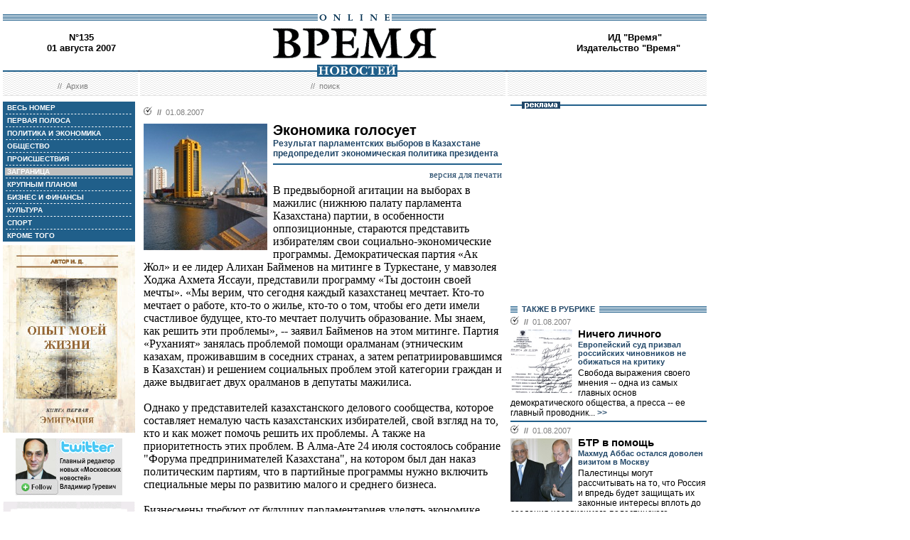

--- FILE ---
content_type: text/html; charset=windows-1251
request_url: http://red.vremya.ru/2007/135/5/183720.html
body_size: 46263
content:
<!DOCTYPE HTML PUBLIC "-//W3C//DTD HTML 4.01 Transitional//EN">
<html>
<head><title>Время новостей: N&deg;135, 01 августа 2007</title>
<link rel="STYLESHEET" type="text/css" href="/style.css">
<style type="text/css" >
.rubric5 {background: #BFBFBF;}
.currday01{font-weight: bold; text-decoration: none; color:#BFBFBF;}
</style>
</head>
<body style="margin-left:4px; margin-right:4px; margin-top:8px;" bgcolor="#ffffff">

<!--ushki-->
<table width="990" border="0" cellspacing="0" cellpadding="0"><tr>







</tr></table>
<!-- ushki end -->
<!--shapka-->
<table width="990" border="0" cellspacing="0" cellpadding="0">
	<tr><td width="990" height="12" colspan="3"><img src="/i/t.gif" alt="" width="990" height="12" border="0"></td></tr>
	<tr><td width="990" height="9" colspan="3" align="center" style="background-image: url('/i/bg_blacklines.gif');"><img src="/i/logo_online.gif" alt="" width="104" height="9" border="0"></td></tr>
	<tr>
	<td width="220" height="62" align="center" valign="middle" class="issue">N&deg;135<br>01 августа 2007</td>
	<td width="550" height="62" align="center" valign="middle" class="issue"><a href="/"><img src="/i/logo.gif"  alt="Время новостей" width="230" height="58" border="0"></a></td>
	<td width="220" height="62" align="center" valign="middle" class="issue">
<!-- Beginning of the Aport Top 1000 code--><!-- Place it on the place where you want Top 1000 banner to be seen --><script language="JavaScript">
UREF = "<img src=http://counter.aport.ru/scripts/rcounter.dll?id=80834&image=215&ref=" + document.referrer + " border=0 width=1 height=1>";
document.write (UREF)
</script><!-- End of the Aport Top 1000 code--><a href="http://top100.rambler.ru/top100/"><img src="http://counter.rambler.ru/top100.cnt?162638" alt="" width=1 height=1 border=0></a><script language="javascript">
<!--
u="u565.42.spylog.com";d=document;nv=navigator;na=nv.appName;p=1;
bv=Math.round(parseFloat(nv.appVersion)*100);
n=(na.substring(0,2)=="Mi")?0:1;rn=Math.random();z="p="+p+"&rn="+rn+"&tl=0&ls=0&ln=0";y="";
y+="<img src='http://"+u+"/cnt?"+z+
"&r="+escape(d.referrer)+"&pg="+escape(window.location.href)+"' border=0  width=1 height=1  alt='SpyLOG'>";
d.write(y);if(!n) { d.write("<"+"!--"); }//--></script><noscript>
<img src="http://u565.42.spylog.com/cnt?p=1" alt='SpyLOG' border='0'  width=1 height=1 >
</noscript><script language="javascript1.2"><!--
if(!n) { d.write("--"+">"); }//--></script>
<!--TopList COUNTER--><script language="JavaScript">
<!--
d=document;
a='';
a+=';r='+escape(d.referrer)
js=10
//-->
</script><script language="JavaScript1.1">
<!--
a+=';j='+navigator.javaEnabled()
js=11
//-->
</script><script language="JavaScript1.2">
<!--
s=screen;a+=';s='+s.width+'*'+s.height
a+=';d='+(s.colorDepth?s.colorDepth:s.pixelDepth)
js=12
//-->
</script><script language="JavaScript1.3">
<!--
js=13
//-->
</script><script language="JavaScript">
<!--
d.write('<img src="http://top.list.ru/counter'+
'?id=93320;js='+js+a+';rand='+Math.random()+
'" alt="" height=1 border=0 width=1>')
if(js>11)d.write('<'+'!-- ')
//-->
</script><noscript><img src="http://top.list.ru/counter?js=na;id=93320" height=1 width=1 alt=""></noscript><script language="JavaScript">
<!--
if(js>11)d.write('--'+'>')
//-->
</script><!--TopList COUNTER--><!-- HotLog --><script language="javascript">
hotlog_js="1.0";
hotlog_r=""+Math.random()+"&s=230937&im=32&r="+escape(document.referrer)+"&pg="+
escape(window.location.href);
document.cookie="hotlog=1; path=/"; hotlog_r+="&c="+(document.cookie?"Y":"N");
</script><script language="javascript1.1">
hotlog_js="1.1";hotlog_r+="&j="+(navigator.javaEnabled()?"Y":"N")</script>
<script language="javascript1.2">
hotlog_js="1.2";
hotlog_r+="&wh="+screen.width+'x'+screen.height+"&px="+
(((navigator.appName.substring(0,3)=="Mic"))?
screen.colorDepth:screen.pixelDepth)</script>
<script language="javascript1.3">hotlog_js="1.3"</script>
<script language="javascript">hotlog_r+="&js="+hotlog_js;
document.write("<a href='http://click.hotlog.ru/?230937' target='_top'><img "+
" src='http://hit10.hotlog.ru/cgi-bin/hotlog/count?"+
hotlog_r+"&' border=0 width=1 height=1 alt=HotLog></a>")</script>
<noscript><a href=http://click.hotlog.ru/?230937 target=_top><img
src="http://hit10.hotlog.ru/cgi-bin/hotlog/count?s=230937&im=32" border=0 
width="1" height="1" alt="HotLog"></a></noscript><!-- /HotLog -->
	<a href="http://www.vremya.ru/vremya/" class="issue">ИД &quot;Время&quot;</a><br />
	<a href="http://books.vremya.ru/" class="issue">Издательство &quot;Время&quot; </a></td>
	</tr>
</table>
<!--/shapka-->
<!--top menu-->
<link rel="alternate" type="application/rss+xml" href="/export/vremya.rss" title="Vremya.RU RSS feeds">
<table width="990" border="0" cellspacing="0" cellpadding="0">
	<tr>
	<td width="190" height="17" style="background-image: url('/i/bg_waves1.gif');"></td>
	<td width="3" height="17" style="background-image: url('/i/bg_waves1zero.gif');"></td>
	<td width="514" height="17" style="background-image: url('/i/bg_waves1.gif');" align="center"><img src="/i/t.gif" alt="" width="96" height="7" border="0"><img src="/i/logo_news.gif" alt="Время новостей" width="113" height="17" border="0"></td>
	<td width="3" height="17" style="background-image: url('/i/bg_waves1zero.gif');"></td>	
	<td width="280" height="17" style="background-image: url('/i/bg_waves1.gif');"></td>
	</tr> 
	<tr>
	<td width="190" height="27" style="background-image: url('/i/bg_waves2.gif');" align="center" class="topmenutop">
	&nbsp;&nbsp;//&nbsp;&nbsp;<a href="/static/arhiv.html" class="topmenutop">Архив</a>
</td>
	<td width="3" height="27"></td>
	<td width="514" height="27" style="background-image: url('/i/bg_waves2.gif');" align="center" class="topmenutop">
	&nbsp;&nbsp;//&nbsp;&nbsp;<a href="/search/" class="topmenutop">поиск</a>
	</td>
	<td width="3" height="27"></td>
	<td width="280" height="27" style="background-image: url('/i/bg_waves2.gif');" align="center" class="topmenutop" >&nbsp;</td>
	</tr>
	<tr><td height="8" colspan="5"><img src="/i/t.gif" alt="" width="6" height="8" border="0"></td></tr>
</table>

<!--/top menu-->
<table width="990" border="0" cellspacing="0" cellpadding="0"><tr>
<td width="186" valign="top">
<!--left col-->
<!--left menu-->
<table width="186" border="0" cellspacing="3" cellpadding="0" bgcolor="#205F8A">
<tr class="leftmenutd" onMouseOver="this.style.background='#BFBFBF'" onMouseOut="this.style.background='#205F8A'">
    <td  onClick="document.location='/2007/135/all/'" class="rubricall"><a href="/2007/135/all/" class="leftmenu"><b>&nbsp;ВЕСЬ НОМЕР</b></a></td></tr>
<tr><td><img src="/i/leftmenulines.gif" alt="" width="180" height="1" border="0"></td></tr>
<tr class="leftmenutd" onMouseOver="this.style.background='#BFBFBF'" onMouseOut="this.style.background='#205F8A'">
<td  onClick="document.location='/2007/135/'" class="rubricfirst"><a href="/2007/135/" class="leftmenu"><b>&nbsp;ПЕРВАЯ ПОЛОСА</b></a></td></tr><tr><td><img src="/i/leftmenulines.gif" alt="" width="180" height="1" border="0"></td></tr>
<tr class="leftmenutd" onMouseOver="this.style.background='#BFBFBF'" onMouseOut="this.style.background='#205F8A'">
    <td  onClick="document.location='/2007/135/4/'" class="rubric4"><a href="/2007/135/4/" class="leftmenu"><b>&nbsp;ПОЛИТИКА И ЭКОНОМИКА</b></a></td></tr><tr><td><img src="/i/leftmenulines.gif" alt="" width="180" height="1" border="0"></td></tr>
<tr class="leftmenutd" onMouseOver="this.style.background='#BFBFBF'" onMouseOut="this.style.background='#205F8A'">
    <td  onClick="document.location='/2007/135/51/'" class="rubric51"><a href="/2007/135/51/" class="leftmenu"><b>&nbsp;ОБЩЕСТВО</b></a></td></tr><tr><td><img src="/i/leftmenulines.gif" alt="" width="180" height="1" border="0"></td></tr>
<tr class="leftmenutd" onMouseOver="this.style.background='#BFBFBF'" onMouseOut="this.style.background='#205F8A'">
    <td  onClick="document.location='/2007/135/46/'" class="rubric46"><a href="/2007/135/46/" class="leftmenu"><b>&nbsp;ПРОИСШЕСТВИЯ</b></a></td></tr><tr><td><img src="/i/leftmenulines.gif" alt="" width="180" height="1" border="0"></td></tr>
<tr class="leftmenutd" onMouseOver="this.style.background='#BFBFBF'" onMouseOut="this.style.background='#205F8A'">
    <td  onClick="document.location='/2007/135/5/'" class="rubric5"><a href="/2007/135/5/" class="leftmenu"><b>&nbsp;ЗАГРАНИЦА</b></a></td></tr><tr><td><img src="/i/leftmenulines.gif" alt="" width="180" height="1" border="0"></td></tr>
<tr class="leftmenutd" onMouseOver="this.style.background='#BFBFBF'" onMouseOut="this.style.background='#205F8A'">
    <td  onClick="document.location='/2007/135/13/'" class="rubric13"><a href="/2007/135/13/" class="leftmenu"><b>&nbsp;КРУПНЫМ ПЛАНОМ</b></a></td></tr><tr><td><img src="/i/leftmenulines.gif" alt="" width="180" height="1" border="0"></td></tr>
<tr class="leftmenutd" onMouseOver="this.style.background='#BFBFBF'" onMouseOut="this.style.background='#205F8A'">
    <td  onClick="document.location='/2007/135/8/'" class="rubric8"><a href="/2007/135/8/" class="leftmenu"><b>&nbsp;БИЗНЕС И ФИНАНСЫ</b></a></td></tr><tr><td><img src="/i/leftmenulines.gif" alt="" width="180" height="1" border="0"></td></tr>
<tr class="leftmenutd" onMouseOver="this.style.background='#BFBFBF'" onMouseOut="this.style.background='#205F8A'">
    <td  onClick="document.location='/2007/135/10/'" class="rubric10"><a href="/2007/135/10/" class="leftmenu"><b>&nbsp;КУЛЬТУРА</b></a></td></tr><tr><td><img src="/i/leftmenulines.gif" alt="" width="180" height="1" border="0"></td></tr>
<tr class="leftmenutd" onMouseOver="this.style.background='#BFBFBF'" onMouseOut="this.style.background='#205F8A'">
    <td  onClick="document.location='/2007/135/11/'" class="rubric11"><a href="/2007/135/11/" class="leftmenu"><b>&nbsp;СПОРТ</b></a></td></tr><tr><td><img src="/i/leftmenulines.gif" alt="" width="180" height="1" border="0"></td></tr>
<tr class="leftmenutd" onMouseOver="this.style.background='#BFBFBF'" onMouseOut="this.style.background='#205F8A'">
    <td  onClick="document.location='/2007/135/12/'" class="rubric12"><a href="/2007/135/12/" class="leftmenu"><b>&nbsp;КРОМЕ ТОГО</b></a></td></tr>
</table>

<img src="/i/t.gif" width="186" height="5" border="0" alt=""><div id="sj7lefttop150x80" ></div>
<!-- toc-stories.stream start-->
<div class="bglines" style="margin-top: 5px; clear:both;"><img src="/i/bullet_gray_onlines.gif" border="0" align="right" alt="" style="margin-right: 10px;"><span class="linemenu" style="margin-left: 10px;">&nbsp;&nbsp;ТЕМЫ&nbsp;НОМЕРА&nbsp;&nbsp;</span></div>
<div style="margin: 0 0 0 0; padding: 0 10 10 10; background-color: #E4EDF4;" class="linkdb">
    <div class="list"><a href="/stories/333/" class="linkdb">Признание независимости Абхазии и Южной Осетии</a></div>
    <div class="list"><a href="/stories/313/" class="linkdb">Автопром</a></div>
    <div class="list"><a href="/stories/197/" class="linkdb">Ксенофобия и неофашизм в России</a></div>
    <div class="list"><a href="/stories/125/" class="linkdb">Россия и Прибалтика</a></div>
    <div class="list"><a href="/stories/90/" class="linkdb">Исторические версии</a></div>
    <div class="list"><a href="/stories/73/" class="linkdb">Косово</a></div>
    <div class="list"><a href="/stories/20/" class="linkdb">Россия и Белоруссия</a></div>
    <div class="list"><a href="/stories/17/" class="linkdb">Израиль и Палестина</a></div>
    <div class="list"><a href="/stories/1/" class="linkdb">Дело ЮКОСа</a></div>
    <div class="list"><a href="/stories/366/" class="linkdb">Защита Химкинского леса</a></div>
    <div class="list"><a href="/stories/361/" class="linkdb">Дело Бульбова</a></div>
    <div class="list"><a href="/stories/340/" class="linkdb">Россия и финансовый кризис</a></div>
    <div class="list"><a href="/stories/291/" class="linkdb">Доллар</a></div>
    <div class="list"><a href="/stories/273/" class="linkdb">Россия и Израиль</a></div>
    <div class="list" align="right"><a href="/stories/" class="linkdb"><b>все темы</b></a></div>
</div>
<!-- toc-stories.stream end -->
     
<img src="/i/t.gif" width="186" height="5" border="0" alt=""><div style="clear:both;" id="adruleftbottom150x80"></div>


<!-- calendar -->
<div class="bglines" style="margin-top: 5px; clear:both;"><img src="/i/bullet_gray_onlines.gif" border="0" align="right" alt="" style="margin-right: 10px;"><span class="linemenu" style="margin-left: 10px;">&nbsp;&nbsp;АРХИВ&nbsp;&nbsp;</span></div>
<div align="center" style="background-image: url('/i/bg_waves3.gif'); padding: 10 0 10 0; margin: 0 0 0 0;" >
<form style="margin-top: 0px; margin-bottom: 10px;"  name="calendF" action="#">
<select name="year" onchange="setUrl()">
<option value="2000">2000</option><option value="2001">2001</option><option value="2002">2002</option><option value="2003">2003</option><option value="2004">2004</option><option value="2005">2005</option><option value="2006">2006</option><option value="2007" selected>2007</option><option value="2008">2008</option><option value="2009">2009</option><option value="2010">2010</option>
</select>
<select name="month" onchange="setUrl()">
<option value="1">Январь<option value="2">Февраль<option value="3">Март<option value="4">Апрель<option value="5">Май<option value="6">Июнь<option value="7">Июль<option value="8" selected>Август<option value="9">Сентябрь<option value="10">Октябрь<option value="11">Ноябрь<option value="12">Декабрь
</select></form>
<table border="0" cellspacing="2" cellpadding="1">
<tr align="center"><td bgcolor="#F1F1F1"  class="calendar">&nbsp;</td><td bgcolor="#F1F1F1"  class="calendar">&nbsp;</td><td bgcolor="#205F8A"><a href="/2007/135/"  class="calendar"><span class="currday1">1</span></a></td><td bgcolor="#205F8A"><a href="/2007/136/"  class="calendar"><span class="currday2">2</span></a></td><td bgcolor="#205F8A"><a href="/2007/137/"  class="calendar"><span class="currday3">3</span></a></td><td bgcolor="#BFBFBF"  class="calendar">4</td><td bgcolor="#BFBFBF"  class="calendar">5</td></tr>
    <tr align="center"><td bgcolor="#205F8A"><a href="/2007/138/"  class="calendar"><span class="currday6">6</span></a></td><td bgcolor="#205F8A"><a href="/2007/139/"  class="calendar"><span class="currday7">7</span></a></td><td bgcolor="#205F8A"><a href="/2007/140/"  class="calendar"><span class="currday8">8</span></a></td><td bgcolor="#205F8A"><a href="/2007/141/"  class="calendar"><span class="currday9">9</span></a></td><td bgcolor="#205F8A"><a href="/2007/142/"  class="calendar"><span class="currday10">10</span></a></td><td bgcolor="#BFBFBF"  class="calendar">11</td><td bgcolor="#BFBFBF"  class="calendar">12</td></tr>
    <tr align="center"><td bgcolor="#205F8A"><a href="/2007/143/"  class="calendar"><span class="currday13">13</span></a></td><td bgcolor="#205F8A"><a href="/2007/144/"  class="calendar"><span class="currday14">14</span></a></td><td bgcolor="#205F8A"><a href="/2007/145/"  class="calendar"><span class="currday15">15</span></a></td><td bgcolor="#205F8A"><a href="/2007/146/"  class="calendar"><span class="currday16">16</span></a></td><td bgcolor="#205F8A"><a href="/2007/147/"  class="calendar"><span class="currday17">17</span></a></td><td bgcolor="#BFBFBF"  class="calendar">18</td><td bgcolor="#BFBFBF"  class="calendar">19</td></tr>
    <tr align="center"><td bgcolor="#205F8A"><a href="/2007/148/"  class="calendar"><span class="currday20">20</span></a></td><td bgcolor="#205F8A"><a href="/2007/149/"  class="calendar"><span class="currday21">21</span></a></td><td bgcolor="#205F8A"><a href="/2007/150/"  class="calendar"><span class="currday22">22</span></a></td><td bgcolor="#205F8A"><a href="/2007/151/"  class="calendar"><span class="currday23">23</span></a></td><td bgcolor="#205F8A"><a href="/2007/152/"  class="calendar"><span class="currday24">24</span></a></td><td bgcolor="#BFBFBF"  class="calendar">25</td><td bgcolor="#BFBFBF"  class="calendar">26</td></tr>
    <tr align="center"><td bgcolor="#205F8A"><a href="/2007/153/"  class="calendar"><span class="currday27">27</span></a></td><td bgcolor="#205F8A"><a href="/2007/154/"  class="calendar"><span class="currday28">28</span></a></td><td bgcolor="#205F8A"><a href="/2007/155/"  class="calendar"><span class="currday29">29</span></a></td><td bgcolor="#205F8A"><a href="/2007/156/"  class="calendar"><span class="currday30">30</span></a></td><td bgcolor="#205F8A"><a href="/2007/157/"  class="calendar"><span class="currday31">31</span></a></td><td bgcolor="#F1F1F1"  class="calendar">&nbsp;</td><td bgcolor="#F1F1F1"  class="calendar">&nbsp;</td></tr>
    
</table>
<script type="text/javascript" >
var calendFObj=document.forms['calendF'];
function setUrl(){
var str='/archive/'+calendFObj.year.options[calendFObj.year.selectedIndex].value+'/'+calendFObj.month.options[calendFObj.month.selectedIndex].value+'/';
window.location.href=str;
}
</script>
</div><!-- calendar end--><div class="bglines" style="margin-top: 5px; clear:both;"><img src="/i/bullet_gray_onlines.gif" border="0" align="right" alt="" style="margin-right: 10px;"><span class="linemenu" style="margin-left: 10px;">&nbsp;&nbsp;ПОИСК&nbsp;&nbsp;</span></div>
<div align="center" style="background-image: url('/i/bg_waves3.gif'); padding: 20 0 20 0; margin: 0 0 0 0;" ><form style="margin-top: 0px; margin-bottom: 0px" action="/search/"><input type="text" name="query" value="" size="20" style="width:100"><input type="hidden" name="rubric" value=""><input type="hidden" name="date_from" value="01.01.2000"><input type="hidden" name="date_to" value="27.05.2009" ><input type="image" src="/i/search.gif" onclick="this.form.onsubmit()"></form></div><!-- toc-issue_persons.stream start-->
<div class="bglines" style="margin-top: 5px; clear:both;"><img src="/i/bullet_gray_onlines.gif" border="0" align="right" alt="" style="margin-right: 10px;"><span class="linemenu" style="margin-left: 10px;">&nbsp;&nbsp;ПЕРСОНЫ&nbsp;НОМЕРА&nbsp;&nbsp;</span></div>
<div style="margin: 0 0 0 0; padding: 0 10 10 10; background-color: #E4EDF4;" class="linkdb">
    <div class="list"><a href="/persons/1867.html" class="linkdb">Аббас Махмуд</a></div>
    <div class="list"><a href="/persons/392.html" class="linkdb">Буш Джордж-младший</a></div>
    <div class="list"><a href="/persons/1108.html" class="linkdb">Кондолиза Райс</a></div>
    <div class="list"><a href="/persons/32.html" class="linkdb">Миронов Сергей</a></div>
    <div class="list"><a href="/persons/2303.html" class="linkdb">Мороз Александр</a></div>
    <div class="list"><a href="/persons/1.html" class="linkdb">Путин Владимир</a></div>
    <div class="list"><a href="/persons/15.html" class="linkdb">Чубайс Анатолий</a></div>
    <div class="list" align="right"><a href="/persons/" class="linkdb"><b>все персоны</b></a></div>
</div>

<!-- toc-issue_persons.stream end -->

<!--left menu end -->
<!--left col end-->
</td>
<td><img src="/i/t.gif" width="12" height="1" border="0" alt=""></td>

<td width="504" valign="top" class="text">
<!--center col-->
<!-- google_ad_section_start -->

<div class="bullet"><ul class="ulbullet">
<li><b>//</b>&nbsp;&nbsp;01.08.2007</li> 
</ul></div><img src="/images/docs/183720.jpeg" width="174" height="178" border="0"  alt="ИТАР-ТАСС" style="margin-right:8px;" align="left">

<div class="title">Экономика голосует</div><div class="subtitle">Результат парламентских выборов в Казахстане предопределит экономическая политика президента</div><hr color="#205F8A" style="background: #205F8A;" size="2"  noshade>
<div align="right"><a href="/print/183720.html" class="linkdb">версия для печати</a></div>
<div class="body">
В предвыборной агитации на выборах в мажилис (нижнюю палату парламента Казахстана) партии, в особенности оппозиционные, стараются представить избирателям свои социально-экономические программы. Демократическая партия «Ак Жол» и ее лидер Алихан Байменов на митинге в Туркестане, у мавзолея Ходжа Ахмета Яссауи, представили программу «Ты достоин своей мечты». «Мы верим, что сегодня каждый казахстанец мечтает. Кто-то мечтает о работе, кто-то о жилье, кто-то о том, чтобы его дети имели счастливое будущее, кто-то мечтает получить образование. Мы знаем, как решить эти проблемы», -- заявил Байменов на этом митинге. Партия «Руханият» занялась проблемой помощи оралманам (этническим казахам, проживавшим в соседних странах, а затем репатриировавшимся в Казахстан) и решением социальных проблем этой категории граждан и даже выдвигает двух оралманов в депутаты мажилиса.<br><br>Однако у представителей казахстанского делового сообщества, которое составляет немалую часть казахстанских избирателей, свой взгляд на то, кто и как может помочь решить их проблемы. А также на приоритетность этих проблем. В Алма-Ате 24 июля состоялось собрание &quot;Форума предпринимателей Казахстана&quot;, на котором был дан наказ политическим партиям, что в партийные программы нужно включить специальные меры по развитию малого и среднего бизнеса.<br><br>Бизнесмены требуют от будущих парламентариев уделять экономике самое пристальное внимание: «Мы считаем, что каждый вновь принимаемый закон, внутренний приказ государственных органов должны быть направлены на развитие бизнеса, способствовать увеличению рабочих мест, улучшать качество товаров и услуг, содействовать развитию свободной конкуренции, что позволит снизить потребительские цены, улучшить жизнь граждан», -- заявил президент Алма-Атинской ассоциации предпринимателей Виктор Ямбаев.<br><br>&quot;Форум предпринимателей Казахстана&quot; политкорректно не назвал конкретного адресата своих наказов. Однако по заявлению Ямбаева становится понятно, что речь идет о народно-демократической партии «Нур Отан» и призыв обращен именно к ней. По мнению целого ряда экспертов как в Казахстане, так и за рубежом партия имеет все шансы уверенно победить на выборах. Заместитель председателя партии, руководитель фонда устойчивого развития «Казына» Кайрат Келимбетов в этом не сомневается: «Мы рассчитываем получить 80--90% голосов и занять подавляющее большинство мест в парламенте, что позволит нам стать не только президентской, но и правящей партией».<br><br>Подобная уверенность опирается как на рейтинг Нурсултана Назарбаева, который на президентских выборах 2005 года собрал 94,6% голосов, так и на результаты экономической политики президента. За последние годы жители Казахстана смогли реально ощутить результаты объявленной в 1997 году стратегии «Казахстан-2030», в которой на приоритетном месте стояла борьба с бедностью. В 2003 году была начата реализация «Государственной программы по снижению бедности в Республике Казахстан на 2003--2005 годы». В ходе выполнения этой программы уровень бедности понизился с 24,2% до 19,9%. С 2003 года начался экономический рывок, который вывел Казахстан в число лидеров среди стран Центральной Азии. В 2003 году ВВП на душу населения составлял 1,9 тыс. долл., в 2005-м -- 3,7 тыс., в 2006-м -- 5 тыс. долл. В июне 2007 года при прожиточном минимуме 9,6 тыс. тенге среднедушевой доход составил 24,2 тыс. тенге. А ВВП увеличился с 4,6 трлн тенге в 2003 году до 8 трлн тенге в 2006-м.<br><br>Этот экономический результат предопределил победу Нурсултана Назарбаева на президентских выборах и, очевидно, определит победу партии «Нур Отан» на парламентских выборах. Тем более что партии есть чем отчитаться перед избирателями: это выдвинутая в 2004 году программа «Казахстанский путь-2009», многие положения которой уже были выполнены в течение прошлого созыва мажилиса. В число выполненных пунктов вошло и удвоение ВВП страны. При всех еще нерешенных проблемах в развитии экономики Казахстана результаты экономической политики таковы, что избиратель скорее всего проголосует за ту партию, эффективность работы которой уже доказана практикой. </div>
<div class="author" align="right">Дмитрий ВЕРХОТУРОВ</div>
<div class="linemenuthema">//&nbsp;&nbsp;<b>читайте тему</b>&nbsp;&nbsp;//&nbsp;&nbsp;<a href="/stories/211/" class="topmenuthema">Ситуация в Казахстане</a></div>
    
<br>
<script type="text/javascript">
var article_announce = "<table width=\"100%\" bgcolor=\"#e6f0f5\" style=\"margin:10px 0px; border:2px solid #cccccc; font-family:Arial; font-size:12px;\" cellpadding=\"10\" border=\"0\"><tr><td colspan=\"2\" valign=\"top\"><a target=\"_blank\" href=\"http://www.vremya.ru/2007/135/5/183720.html\"><div align=\"right\"><img width=\"200\" alt=\"Время. Издательский дом\" src=\"http://www.vremya.ru/pics/bloglogo2.gif\" style=\"filter:Alpha(Opacity=50);\" border=\"0\"></div>";
article_announce=article_announce+"<table align=\"left\" style=\"margin:3px 7px 5px 0px;\" cellspacing=\"0\" cellpadding=\"0\" border=\"0\"><tr><td><div style=\"width:174px; overflow:hidden;\"><a target=\"_blank\" href=\"http://www.vremya.ru/2007/135/5/183720.html\"><img width=\"174\" height=\"178\" alt=\"открыть материал ...\" src=\"http://www.vremya.ru/images/docs/183720.jpeg\" style=\"border-color:#006697;\" border=\"2\"></a></div></td></tr></table>";

article_announce=article_announce+"<a target=\"_blank\" href=\"http://www.vremya.ru/2007/135/5/183720.html\"><font style=\"color:#000000; text-decoration:none;\"><div style=\"margin-bottom:5px;\"><font style=\"font-size:14px; font-weight:bold;\"><br>Результат парламентских выборов в Казахстане предопределит экономическая политика президента</font><br>В предвыборной агитации на выборах в мажилис (нижнюю палату парламента Казахстана) партии, в особенности оппозиционные, стараются представить избирателям свои социально-экономические программы...</font><div align=\"right\" style=\"color:#006697; font-size:12px; font-family:Arial; text-decoration:none; margin-top:5px;\"><u>открыть материал ...</u></div></a></td></tr></table><br/>";
</script>
<script type="text/javascript">
document.domain="vremya.ru";
var iframe_hidden = true;
function showIFrame() {
    if (iframe_hidden) {
	if ( document.getElementById('hsLoading') != null )
	    document.getElementById('hsLoading').style.display = "none";
    }
}
setTimeout("showIFrame()", 20000);
</script>
<br>
<div id="hsDivIFrame" style="position: relative;">
<iframe src="http://lj.vremya.ru/comments?docID=183720&docHash=809d0938b9fca495dd98e8573d87fcf0" id="hsIFrame" name="hsIFrame" width="504" height="250" marginwidth="0" marginheight="0" frameborder="0" scrolling="no" align="center">Your browser is not supporting IFRAME</iframe>
<div id="hsLoading" style="position: absolute; top: 0; left: 0; width: 504px; height: 250px; background: #D6D6D6;">
<table cellspacing="0" cellpadding="0" border="0" width="100%" height="250"><tr><td valign="middle" style="text-align: center;"><img src="http://lj.vremya.ru/i/loading.gif" alt="" /></td></tr></table>
</div>
</div>

<!-- google_ad_section_end -->

<!-- include virtual = "toc.html" -->
<!--center col end-->
</td>
<td><img src="/i/t.gif" width="12" height="1" border="0" alt=""></td>
<td width="276" valign="top">
<!--right col-->

<table width="276" border="0" cellspacing="0" cellpadding="0">
        <tr>
	    <td style="background-image: url('/i/title_blueline.gif');"><img src="/i/title_b_reklama.gif" alt="реклама" width="54" height="10" hspace="16" border="0"></td>
	</tr>
        <tr>
	    <td  width="276" height="276" valign="middle"  align="center"><br />

<script type="text/javascript">
<!--
var _acic={dataProvider:10};(function(){var e=document.createElement("script");e.type="text/javascript";e.async=true;e.src="https://www.acint.net/aci.js";var t=document.getElementsByTagName("script")[0];t.parentNode.insertBefore(e,t)})()
//-->
</script>

</td> 
	</tr>
</table>


<table width="276" border="0" cellspacing="0" cellpadding="0">
<tr>
<td  width="276" valign="middle"  align="right">


<script type="text/javascript">
<!--
var _acic={dataProvider:10};(function(){var e=document.createElement("script");e.type="text/javascript";e.async=true;e.src="https://www.acint.net/aci.js";var t=document.getElementsByTagName("script")[0];t.parentNode.insertBefore(e,t)})()
//-->
</script>


</td>
</tr>
</table>
 
<!--s_links--><!--check code--><!--/s_links-->




<div class="bglines" style="clear:both"><span class="linemenu" style="margin-left:10px">&nbsp;&nbsp;ТАКЖЕ В РУБРИКЕ&nbsp;&nbsp;</span></div>
<div style="padding-top: 0px; margin-bottom: 4px; clear:both; " ><div class="bullettoc"><ul class="ulbullettoc">
	  <li><b>//</b>&nbsp;&nbsp;01.08.2007</li> 
	</ul></div><a href="/2007/135/5/183889.html" ><img src="/images/docs/183889.jpeg" width="87" height="89" border="0"  alt="" style="margin-right:8px;" align="left"></a><div class="titletoc"><a href="/2007/135/5/183889.html" class="titletoc">Ничего личного</a></div><div class="subtitletoc">Европейский суд призвал российских чиновников не обижаться на критику</div><div class="leadinstreamtoc">Свобода выражения своего мнения -- одна из самых главных основ демократического общества, а пресса -- ее главный проводник...<a href="/2007/135/5/183889.html" class="gotoc"> >></a></div><div style="clear:both"><spacer></div>    	
   </div><div style="border-top-style:solid; border-top-color:#205F8A; border-top-width: 2px; margin-top: 4px; margin-bottom:4px; clear:both; "><div class="bullettoc"><ul class="ulbullettoc">
	  <li><b>//</b>&nbsp;&nbsp;01.08.2007</li> 
	</ul></div><a href="/2007/135/5/183774.html" ><img src="/images/docs/183774.jpeg" width="87" height="89" border="0"  alt="AP / RIA - NOVOSTI" style="margin-right:8px;" align="left"></a><div class="titletoc"><a href="/2007/135/5/183774.html" class="titletoc">БТР в помощь</a></div><div class="subtitletoc">Махмуд Аббас остался доволен визитом в Москву</div><div class="leadinstreamtoc">Палестинцы могут рассчитывать на то, что Россия и впредь будет защищать их законные интересы вплоть до создания независимого палестинского государства...<a href="/2007/135/5/183774.html" class="gotoc"> >></a></div><div class="linemenuthematoc" style="clear:both;" align="right"><b>//&nbsp;&nbsp;читайте тему:</b>&nbsp;&nbsp;<a href="/stories/17/" class="topmenuthematoc">Израиль и Палестина</a></div>    	
   </div><div style="border-top-style:solid; border-top-color:#205F8A; border-top-width: 2px; margin-top: 4px; margin-bottom:4px; clear:both; "><div class="bullettoc"><ul class="ulbullettoc">
	  <li><b>//</b>&nbsp;&nbsp;01.08.2007</li> 
	</ul></div><div class="titletoc"><a href="/2007/135/5/183775.html" class="titletoc">Сладкая пилюля для Израиля</a></div><div class="subtitletoc">Американское оружие укрепит антииранский блок</div><div class="leadinstreamtoc">Сегодня в Израиль прибывает госсекретарь США Кондолиза Райс. Ее нынешнего визита здесь ожидают с опаской -- израильтян встревожили планы США вооружить своих арабских союзников в регионе...<a href="/2007/135/5/183775.html" class="gotoc"> >></a></div><div style="clear:both"><spacer></div>    	
   </div><div style="border-top-style:solid; border-top-color:#205F8A; border-top-width: 2px; margin-top: 4px; margin-bottom:4px; clear:both; "><div class="bullettoc"><ul class="ulbullettoc">
	  <li><b>//</b>&nbsp;&nbsp;01.08.2007</li> 
	</ul></div><a href="/2007/135/5/183875.html" ><img src="/images/docs/183875.jpeg" width="87" height="89" border="0"  alt="Reuters" style="margin-right:8px;" align="left"></a><div class="titletoc"><a href="/2007/135/5/183875.html" class="titletoc">Эволюция роз</a></div><div class="subtitletoc">Нынешняя грузинская оппозиция тоже рассчитывает на поддержку Америки</div><div class="leadinstreamtoc">США загодя берут под контроль президентские и парламентские выборы в Грузии, которые должны пройти одновременно осенью 2008 года...<a href="/2007/135/5/183875.html" class="gotoc"> >></a></div><div class="linemenuthematoc" style="clear:both;" align="right"><b>//&nbsp;&nbsp;читайте тему:</b>&nbsp;&nbsp;<a href="/stories/41/" class="topmenuthematoc">Ситуация в Грузии и конфликт с Россией</a></div>    	
   </div><div style="border-top-style:solid; border-top-color:#205F8A; border-top-width: 2px; margin-top: 4px; margin-bottom:4px; clear:both; "><div class="bullettoc"><ul class="ulbullettoc">
	  <li><b>//</b>&nbsp;&nbsp;01.08.2007</li> 
	</ul></div><a href="/2007/135/5/183810.html" ><img src="/images/docs/183810.jpeg" width="87" height="89" border="0"  alt="Кирилл Каллиников" style="margin-right:8px;" align="left"></a><div class="titletoc"><a href="/2007/135/5/183810.html" class="titletoc">Свобода от собраний</a></div><div class="subtitletoc">Страсбург вынужденно следит за митингами в России</div><div class="leadinstreamtoc">Депутат муниципального собрания московского района Крылатское Рустам Махмудов доволен решением Европейского суда по правам человека, предписавшего российским властям обратить внимание на российскую же Конституцию...<a href="/2007/135/5/183810.html" class="gotoc"> >></a></div><div style="clear:both"><spacer></div>    	
   </div><div style="border-top-style:solid; border-top-color:#205F8A; border-top-width: 2px; margin-top: 4px; margin-bottom:4px; clear:both; "><div class="bullettoc"><ul class="ulbullettoc">
	  <li><b>//</b>&nbsp;&nbsp;01.08.2007</li> 
	</ul></div><a href="/2007/135/5/183721.html" ><img src="/images/docs/183721.jpeg" width="87" height="89" border="0"  alt="Reuters" style="margin-right:8px;" align="left"></a><div class="titletoc"><a href="/2007/135/5/183721.html" class="titletoc">Армия китайской партии</a></div><div class="subtitletoc">Военные расходы КНР растут в полтора раза быстрее экономики</div><div class="leadinstreamtoc">Сегодня в Китае отмечают 80-ю годовщину создания армии. Днем рождения Народно-освободительной армии Китая (НОАК) считается 1 августа 1927 года -- день начала Наньчанского восстания, когда вооруженные отряды коммунистов выступили против гоминьдановских войск...<a href="/2007/135/5/183721.html" class="gotoc"> >></a></div><div style="clear:both"><spacer></div>    	
   </div><div style="border-top-style:solid; border-top-color:#205F8A; border-top-width: 2px; margin-top: 4px; margin-bottom:4px; clear:both; "><div class="bullettoc"><ul class="ulbullettoc">
	  <li><b>//</b>&nbsp;&nbsp;01.08.2007</li> 
	</ul></div><a href="/2007/135/5/183720.html" ><img src="/images/docs/183720.jpeg" width="87" height="89" border="0"  alt="ИТАР-ТАСС" style="margin-right:8px;" align="left"></a><div class="titletoc"><a href="/2007/135/5/183720.html" class="titletoc">Экономика голосует</a></div><div class="subtitletoc">Результат парламентских выборов в Казахстане предопределит экономическая политика президента</div><div class="leadinstreamtoc">В предвыборной агитации на выборах в мажилис (нижнюю палату парламента Казахстана) партии, в особенности оппозиционные, стараются представить избирателям свои социально-экономические программы...<a href="/2007/135/5/183720.html" class="gotoc"> >></a></div><div class="linemenuthematoc" style="clear:both;" align="right"><b>//&nbsp;&nbsp;читайте тему:</b>&nbsp;&nbsp;<a href="/stories/211/" class="topmenuthematoc">Ситуация в Казахстане</a></div>    	
   </div><div style="border-top-style:solid; border-top-color:#205F8A; border-top-width: 2px; margin-top: 4px; margin-bottom:4px; clear:both; "><div class="bullettoc"><ul class="ulbullettoc">
	  <li><b>//</b>&nbsp;&nbsp;01.08.2007</li> 
	</ul></div><div class="titletoc"><a href="/2007/135/5/183814.html" class="titletoc">Мороз созывает Раду</a></div><div class="subtitletoc">Партия регионов готовится к выборам</div><div class="leadinstreamtoc">Внеочередная сессия парламента Украины, назначенная спикером Александром Морозом на 7--10 августа, вряд ли изменит расклад сил накануне внеочередных парламентских выборов...<a href="/2007/135/5/183814.html" class="gotoc"> >></a></div><div class="linemenuthematoc" style="clear:both;" align="right"><b>//&nbsp;&nbsp;читайте тему:</b>&nbsp;&nbsp;<a href="/stories/110/" class="topmenuthematoc">Ситуация на Украине</a></div>    	
   </div><div style="border-top-style:solid; border-top-color:#205F8A; border-top-width: 2px; margin-top: 4px; margin-bottom:4px; clear:both; "><div class="bullettoc"><ul class="ulbullettoc">
	  <li><b>//</b>&nbsp;&nbsp;01.08.2007</li> 
	</ul></div><div class="titletoc"><a href="/2007/135/5/183871.html" class="titletoc">США и Турция вместе ударят по курдам</a></div><div class="leadinstreamtoc">Администрация Джорджа Буша и турецкие военные готовят секретную военную операцию в Северном Ираке. Как сообщила вчера газета «Вашингтон пост», замминистра обороны США Эри Эдельман проинформировал о ее деталях некоторых членов конгресса США...<a href="/2007/135/5/183871.html" class="gotoc"> >></a></div><div style="clear:both"><spacer></div>    	
   </div>


<!-- toc-news.stream --><div class="bglines" style="margin-top: 5px; clear:both;"><img src="/i/bullet_gray_onlines.gif" border="0" align="right" alt="" style="margin-right: 10px;"><span class="linemenu" style="margin-left: 10px;">&nbsp;&nbsp;БЕЗ КОМMЕНТАРИЕВ&nbsp;&nbsp;</span></div>
<div style="margin: 0 0 6 0; padding: 10 10 10 10; background-color: #E4EDF4; clear:both" class="linkdb"><div class="list"><div class="datanews">18:51, 16 декабря</div>
<a href="/news/1032297.html" class="linkdb">Радикальная молодежь собралась на площади в подмосковном Солнечногорске</a></div><div class="list"><div class="datanews">18:32, 16 декабря</div>
<a href="/news/1032296.html" class="linkdb">Путин отверг упреки адвокатов Ходорковского в давлении на суд</a></div><div class="list"><div class="datanews">17:58, 16 декабря</div>
<a href="/news/1032295.html" class="linkdb">Задержан один из предполагаемых организаторов беспорядков в Москве</a></div><div class="list"><div class="datanews">17:10, 16 декабря</div>
<a href="/news/1032294.html" class="linkdb">Европарламент призвал российские власти ускорить расследование обстоятельств смерти Сергея Магнитского</a></div><div class="list"><div class="datanews">16:35, 16 декабря</div>
<a href="/news/1032293.html" class="linkdb">Саакашвили посмертно наградил Ричарда Холбрука орденом Святого Георгия</a></div><div class="list"><div class="datanews">16:14, 16 декабря</div>
<a href="/news/1032292.html" class="linkdb">Ассанж будет выпущен под залог</a></div>
<div class="list" align="right"><a href="/news/" class="linkdb"><b>все события</b></a></div>
</div>
<!-- toc-news.stream -->



<table width="276" border="0" cellspacing="0" cellpadding="0">	
	<tr>
            <td style="background-image: url('/i/title_blueline.gif');"><img src="/i/title_b_reklama.gif" alt="Реклама" width="54" height="10" hspace="16" border="0"></td>
        </tr>
	<tr>
	     <td align="center" valign="middle"  > 

<!-- SAPE RTB DIV 240x400 -->

<!-- SAPE RTB END -->

	     </td>
	</tr>
	<tr>
	     <td align="center" valign="middle" height="130" >
	     </td>
	</tr>
</table>



<!-- include virtual="/misc/right_bottom_234x120.html" -->
<!-- include virtual = "/forums/toc.html" -->
 


<!--right col end-->
</td>
</tr></table>
<div style="display:none" id="sj7lefttop150x80n" ><table width="186" border="0" cellspacing="0" cellpadding="0">
<tr>
   <td  width="186" height="96" valign="middle" align="center">
<noindex><a rel="nofollow" href="https://xn--f1alf.xn--p1ai/" target=_top><img src="/misc/book_pic.jpg" alt="" width="186" height="264" border="0"></a></noindex>
</td>
<tr>
   <td  width="186" height="96" valign="middle" align="center">
<noindex><a rel="nofollow" href="https://twitter.com/gur_mn" target=_top><img src="/misc/twit-150-80-01.jpg" alt="" width="150" height="80" border="0"></a></noindex>
</td>
</tr>
<tr>
<td  width="186" height="96" valign="middle" align="center">
<a rel="nofollow" href="http://economytimes.ru/" target=_top><img src="/misc/et.gif" alt="" width="186" height="186" border="0"></a>
</td>
</tr>
<tr>
<td  width="186" height="96" valign="middle" align="center">
<a href="/static/reviews.html" target=_top>Обзоры</a>
</td>
</tr>

</table></div>
<div style="display:none" id="adruleftbottom150x80n" ></div>
<div style="display:none" id="adrurightbottom234x120n" ><table width="276" border="0" cellspacing="0" cellpadding="0">
        <tr>
	    <td style="background-image: url('/i/title_blueline.gif');"><img src="/i/title_b_reklama.gif" alt="реклама" width="54" height="10" hspace="16" border="0"></td>
	</tr>
        <tr>
	    <td  width="276" height="140" valign="middle"  align="center">
	    </td>
    	</tr>
	<tr>
	    <td  width="276" height="140" valign="middle"  align="center"></td>
    	</tr>
	
	
</table>				      				      </div>
<div style="display:none" id="sj7240x400n" >
<table width="276" border="0" cellspacing="0" cellpadding="0">
        <tr>
	    <td style="background-image: url('/i/title_blueline.gif');"><img src="/i/title_b_reklama.gif" alt="реклама" width="54" height="10" hspace="16" border="0"></td>
	</tr>
        <tr>
	    <td  width="276" height="420" valign="middle"  align="center"><br />

</td>
	</tr>
</table>
</div>


<table width="990" border="0" cellspacing="0" cellpadding="0" >
<tr><td colspan="5" ><img src="/i/title_blueline.gif" width="990" height="10" border="0" alt=""></td></tr>
<tr><td width="14"><img src="/i/t.gif" width="10" height="1" border="0" alt=""></td><td 
class="footer" valign="top" width="323" style="padding-top:5px;">Свидетельство о регистрации СМИ:<br><b>ЭЛ N&deg; 77-2909 от 26 июня 2000 г</b><br>Любое
использование материалов и иллюстраций<br> возможно только по согласованию с редакцией</td>
<td width="323" class="footer" valign="top" style="padding-top:5px;">Принимаются вопросы, предложения и замечания:<br>
По содержанию публикаций - <a rel="nofollow" href="mailto:info@vremya.ru" class="linkdb">info@vremya.ru</a>
<br>
<br></td>
<td width="324" class="footer" valign="top" style="padding-top:8px;">
<noindex><a href="http://www.akm.ru/" rel="nofollow" target="_new"><img src="/reklama/akm.gif" width=88 height=31 border=0 alt="AK&M - информационное агентство"></a>

<!--LiveInternet counter--><script type="text/javascript"><!--
document.write("<a rel='nofollow' href='https://www.liveinternet.ru/click' "+
"target=_blank><img src='//counter.yadro.ru/hit?t12.3;r"+
escape(document.referrer)+((typeof(screen)=="undefined")?"":
";s"+screen.width+"*"+screen.height+"*"+(screen.colorDepth?
screen.colorDepth:screen.pixelDepth))+";u"+escape(document.URL)+
";"+Math.random()+
"' alt='' title='LiveInternet: показано число просмотров за 24"+
" часа, посетителей за 24 часа и за сегодня' "+
"border='0' width='88' height='31'><\/a>")
//--></script><!--/LiveInternet-->


<!--Openstat-->
<span id="openstat2349230"></span>
<script type="text/javascript">
var openstat = { counter: 2349230, image: 5081, color: "c3c3c3", next: openstat };
(function(d, t, p) {
var j = d.createElement(t); j.async = true; j.type = "text/javascript";
j.src = ("https:" == p ? "https:" : "http:") + "//openstat.net/cnt.js";
var s = d.getElementsByTagName(t)[0]; s.parentNode.insertBefore(j, s);
})(document, "script", document.location.protocol);
</script>
<!--/Openstat-->

<br>
<a href="https://top100.rambler.ru/top100/" rel="nofollow" target="_new"><img src="/reklama/rambler.gif" width="88" height="31" border=0 alt="Rambler's TOP100"></a>

</noindex></td>

<td width="15"><img src="/i/t.gif" width="10" height="1" border="0" alt=""></td></tr></table>
<table width="990" border="0" cellspacing="0" cellpadding="0" >
<tr><td ><img src="/i/title_blueline.gif" width="990" height="10" border="0" alt=""></td></tr>
</table>
<!-- include virtual="/_test" -->
<!-- set  var="uri" value="$REQUEST_URI" -->
<!-- echo var="uri" -->
<!-- include virtual="/misc/%252Fpolitics%252F.windows-1251.html" -->

<script language="JavaScript" type="text/javascript">
<!--

adruleftbottom150x80obj=document.getElementById("adruleftbottom150x80");
adruleftbottom150x80nobj=document.getElementById("adruleftbottom150x80n");
if(adruleftbottom150x80nobj ) adruleftbottom150x80obj.innerHTML=adruleftbottom150x80nobj.innerHTML;

sj7lefttop150x80obj=document.getElementById("sj7lefttop150x80");
sj7lefttop150x80nobj=document.getElementById("sj7lefttop150x80n");
if(sj7lefttop150x80nobj ) sj7lefttop150x80obj.innerHTML=sj7lefttop150x80nobj.innerHTML;

/*
 
vpred=document.getElementById("vgtrk");
vpredn=document.getElementById("vgtrkn");
if(vpred ) vpred.innerHTML=vpredn.innerHTML; 


if((document.layers && screen.width > 1024) || (document.all && screen.width > 1024) || (document.getElementById && document.width > 1024 + 180))
document.write(
'<div class=bannervert>'
+'<a href="http://www.vremya.ru/2005/104/74/">'
+ '<img src="http://www.vremya.ru/reklama/nedv.gif" border=0 witdh=120 height=600>'
+ '</a></div>')
*/
// -->
</script>

<div class="bannervert"></div>





<!-- Yandex.Metrika informer -->
<a href="https://metrika.yandex.ru/stat/?id=21362254&amp;from=informer"
target="_blank" rel="nofollow"><img src="https://informer.yandex.ru/informer/21362254/3_1_FFFFFFFF_EFEFEFFF_0_pageviews"
style="width:88px; height:31px; border:0;" alt="Яндекс.Метрика" title="Яндекс.Метрика: данные за сегодня (просмотры, визиты и уникальные посетители)" class="ym-advanced-informer" data-cid="21362254" data-lang="ru" /></a>
<!-- /Yandex.Metrika informer -->

<!-- Yandex.Metrika counter -->
<script type="text/javascript" >
    (function (d, w, c) {
        (w[c] = w[c] || []).push(function() {
            try {
                w.yaCounter21362254 = new Ya.Metrika({
                    id:21362254,
                    clickmap:true,
                    trackLinks:true,
                    accurateTrackBounce:true,
                    webvisor:true
                });
            } catch(e) { }
        });

        var n = d.getElementsByTagName("script")[0],
            s = d.createElement("script"),
            f = function () { n.parentNode.insertBefore(s, n); };
        s.type = "text/javascript";
        s.async = true;
        s.src = "https://mc.yandex.ru/metrika/watch.js";

        if (w.opera == "[object Opera]") {
            d.addEventListener("DOMContentLoaded", f, false);
        } else { f(); }
    })(document, window, "yandex_metrika_callbacks");
</script>
<noscript><div><img src="https://mc.yandex.ru/watch/21362254" style="position:absolute; left:-9999px;" alt="" /></div></noscript>
<!-- /Yandex.Metrika counter --></body>
</html>

